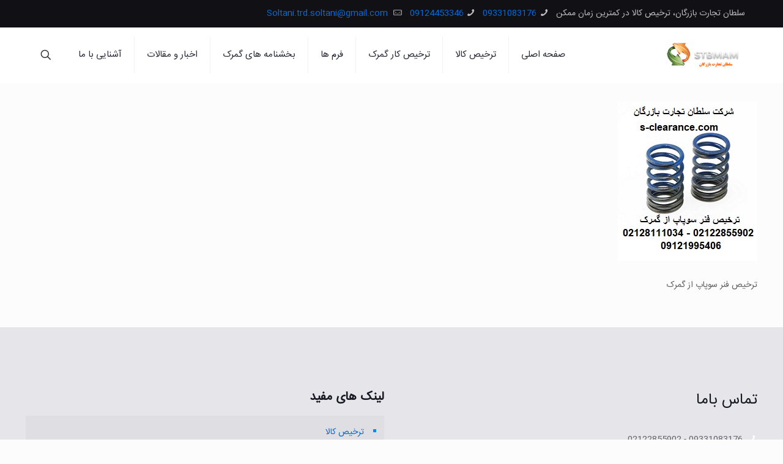

--- FILE ---
content_type: text/html; charset=UTF-8
request_url: https://s-clearance.com/%D8%AA%D8%B1%D8%AE%DB%8C%D8%B5-%D9%81%D9%86%D8%B1-%D8%B3%D9%88%D9%BE%D8%A7%D9%BE-%D8%A7%D8%B2-%DA%AF%D9%85%D8%B1%DA%A9/%D8%AA%D8%B1%D8%AE%DB%8C%D8%B5-%D9%81%D9%86%D8%B1-%D8%B3%D9%88%D9%BE%D8%A7%D9%BE-%D8%A7%D8%B2-%DA%AF%D9%85%D8%B1%DA%A9-2/
body_size: 4621
content:
<!DOCTYPE html><html dir="rtl" lang="fa-IR" prefix="og: https://ogp.me/ns#" class="no-js " itemscope itemtype="https://schema.org/WebPage" ><head><meta charset="UTF-8" /><meta name="format-detection" content="telephone=no"><meta name="viewport" content="width=device-width, initial-scale=1, maximum-scale=1" /><link rel="shortcut icon" href="https://s-clearance.com/wp-content/uploads/2022/06/fav.png" type="image/x-icon" /><meta name="theme-color" content="#ffffff" media="(prefers-color-scheme: light)"><meta name="theme-color" content="#ffffff" media="(prefers-color-scheme: dark)"><title>ترخیص فنر سوپاپ از گمرک - سلطان تجارت بازرگان</title><meta name="description" content="ترخیص فنر سوپاپ از گمرک"/><meta name="robots" content="follow, index, max-snippet:-1, max-video-preview:-1, max-image-preview:large"/><link rel="canonical" href="https://s-clearance.com/%d8%aa%d8%b1%d8%ae%db%8c%d8%b5-%d9%81%d9%86%d8%b1-%d8%b3%d9%88%d9%be%d8%a7%d9%be-%d8%a7%d8%b2-%da%af%d9%85%d8%b1%da%a9/%d8%aa%d8%b1%d8%ae%db%8c%d8%b5-%d9%81%d9%86%d8%b1-%d8%b3%d9%88%d9%be%d8%a7%d9%be-%d8%a7%d8%b2-%da%af%d9%85%d8%b1%da%a9-2/" /><meta property="og:locale" content="fa_IR" /><meta property="og:type" content="article" /><meta property="og:title" content="ترخیص فنر سوپاپ از گمرک - سلطان تجارت بازرگان" /><meta property="og:description" content="ترخیص فنر سوپاپ از گمرک" /><meta property="og:url" content="https://s-clearance.com/%d8%aa%d8%b1%d8%ae%db%8c%d8%b5-%d9%81%d9%86%d8%b1-%d8%b3%d9%88%d9%be%d8%a7%d9%be-%d8%a7%d8%b2-%da%af%d9%85%d8%b1%da%a9/%d8%aa%d8%b1%d8%ae%db%8c%d8%b5-%d9%81%d9%86%d8%b1-%d8%b3%d9%88%d9%be%d8%a7%d9%be-%d8%a7%d8%b2-%da%af%d9%85%d8%b1%da%a9-2/" /><meta property="og:site_name" content="سلطان تجارت بازرگان" /><meta property="og:updated_time" content="2021-04-28T12:19:13+04:30" /><meta property="og:image" content="https://s-clearance.com/wp-content/uploads/2021/04/ترخیص-فنر-سوپاپ-از-گمرک.jpg" /><meta property="og:image:secure_url" content="https://s-clearance.com/wp-content/uploads/2021/04/ترخیص-فنر-سوپاپ-از-گمرک.jpg" /><meta property="og:image:width" content="228" /><meta property="og:image:height" content="261" /><meta property="og:image:alt" content="ترخیص فنر سوپاپ از گمرک" /><meta property="og:image:type" content="image/jpeg" /><meta name="twitter:card" content="summary_large_image" /><meta name="twitter:title" content="ترخیص فنر سوپاپ از گمرک - سلطان تجارت بازرگان" /><meta name="twitter:description" content="ترخیص فنر سوپاپ از گمرک" /><meta name="twitter:image" content="https://s-clearance.com/wp-content/uploads/2021/04/ترخیص-فنر-سوپاپ-از-گمرک.jpg" /> <script type="application/ld+json" class="rank-math-schema">{"@context":"https://schema.org","@graph":[{"@type":"BreadcrumbList","@id":"https://s-clearance.com/%d8%aa%d8%b1%d8%ae%db%8c%d8%b5-%d9%81%d9%86%d8%b1-%d8%b3%d9%88%d9%be%d8%a7%d9%be-%d8%a7%d8%b2-%da%af%d9%85%d8%b1%da%a9/%d8%aa%d8%b1%d8%ae%db%8c%d8%b5-%d9%81%d9%86%d8%b1-%d8%b3%d9%88%d9%be%d8%a7%d9%be-%d8%a7%d8%b2-%da%af%d9%85%d8%b1%da%a9-2/#breadcrumb","itemListElement":[{"@type":"ListItem","position":"1","item":{"@id":"https://s-clearance.com","name":"\u062e\u0627\u0646\u0647"}},{"@type":"ListItem","position":"2","item":{"@id":"https://s-clearance.com/%d8%aa%d8%b1%d8%ae%db%8c%d8%b5-%d9%81%d9%86%d8%b1-%d8%b3%d9%88%d9%be%d8%a7%d9%be-%d8%a7%d8%b2-%da%af%d9%85%d8%b1%da%a9/","name":"\u062a\u0631\u062e\u06cc\u0635 \u0641\u0646\u0631 \u0633\u0648\u067e\u0627\u067e \u0627\u0632 \u06af\u0645\u0631\u06a9"}},{"@type":"ListItem","position":"3","item":{"@id":"https://s-clearance.com/%d8%aa%d8%b1%d8%ae%db%8c%d8%b5-%d9%81%d9%86%d8%b1-%d8%b3%d9%88%d9%be%d8%a7%d9%be-%d8%a7%d8%b2-%da%af%d9%85%d8%b1%da%a9/%d8%aa%d8%b1%d8%ae%db%8c%d8%b5-%d9%81%d9%86%d8%b1-%d8%b3%d9%88%d9%be%d8%a7%d9%be-%d8%a7%d8%b2-%da%af%d9%85%d8%b1%da%a9-2/","name":"\u062a\u0631\u062e\u06cc\u0635 \u0641\u0646\u0631 \u0633\u0648\u067e\u0627\u067e \u0627\u0632 \u06af\u0645\u0631\u06a9"}}]}]}</script> <link rel='dns-prefetch' href='//www.google.com' /><link rel="alternate" type="application/rss+xml" title="سلطان تجارت بازرگان &raquo; خوراک" href="https://s-clearance.com/feed/" /><link rel="alternate" type="application/rss+xml" title="سلطان تجارت بازرگان &raquo; خوراک دیدگاه‌ها" href="https://s-clearance.com/comments/feed/" /><link rel="alternate" type="application/rss+xml" title="سلطان تجارت بازرگان &raquo; ترخیص فنر سوپاپ از گمرک خوراک دیدگاه‌ها" href="https://s-clearance.com/%d8%aa%d8%b1%d8%ae%db%8c%d8%b5-%d9%81%d9%86%d8%b1-%d8%b3%d9%88%d9%be%d8%a7%d9%be-%d8%a7%d8%b2-%da%af%d9%85%d8%b1%da%a9/%d8%aa%d8%b1%d8%ae%db%8c%d8%b5-%d9%81%d9%86%d8%b1-%d8%b3%d9%88%d9%be%d8%a7%d9%be-%d8%a7%d8%b2-%da%af%d9%85%d8%b1%da%a9-2/feed/" /><link data-optimized="2" rel="stylesheet" href="https://s-clearance.com/wp-content/litespeed/css/7b88ae515e81da54f8c20c2bfd4b712a.css?ver=c5189" /> <script type="text/javascript" src="https://s-clearance.com/wp-includes/js/jquery/jquery.min.js?ver=3.7.1" id="jquery-core-js"></script> <link rel="https://api.w.org/" href="https://s-clearance.com/wp-json/" /><link rel="alternate" title="JSON" type="application/json" href="https://s-clearance.com/wp-json/wp/v2/media/13504" /><link rel="EditURI" type="application/rsd+xml" title="RSD" href="https://s-clearance.com/xmlrpc.php?rsd" /><meta name="generator" content="WordPress 6.8.3" /><link rel='shortlink' href='https://s-clearance.com/?p=13504' /><link rel="alternate" title="oEmbed (JSON)" type="application/json+oembed" href="https://s-clearance.com/wp-json/oembed/1.0/embed?url=https%3A%2F%2Fs-clearance.com%2F%25d8%25aa%25d8%25b1%25d8%25ae%25db%258c%25d8%25b5-%25d9%2581%25d9%2586%25d8%25b1-%25d8%25b3%25d9%2588%25d9%25be%25d8%25a7%25d9%25be-%25d8%25a7%25d8%25b2-%25da%25af%25d9%2585%25d8%25b1%25da%25a9%2F%25d8%25aa%25d8%25b1%25d8%25ae%25db%258c%25d8%25b5-%25d9%2581%25d9%2586%25d8%25b1-%25d8%25b3%25d9%2588%25d9%25be%25d8%25a7%25d9%25be-%25d8%25a7%25d8%25b2-%25da%25af%25d9%2585%25d8%25b1%25da%25a9-2%2F" /><link rel="alternate" title="oEmbed (XML)" type="text/xml+oembed" href="https://s-clearance.com/wp-json/oembed/1.0/embed?url=https%3A%2F%2Fs-clearance.com%2F%25d8%25aa%25d8%25b1%25d8%25ae%25db%258c%25d8%25b5-%25d9%2581%25d9%2586%25d8%25b1-%25d8%25b3%25d9%2588%25d9%25be%25d8%25a7%25d9%25be-%25d8%25a7%25d8%25b2-%25da%25af%25d9%2585%25d8%25b1%25da%25a9%2F%25d8%25aa%25d8%25b1%25d8%25ae%25db%258c%25d8%25b5-%25d9%2581%25d9%2586%25d8%25b1-%25d8%25b3%25d9%2588%25d9%25be%25d8%25a7%25d9%25be-%25d8%25a7%25d8%25b2-%25da%25af%25d9%2585%25d8%25b1%25da%25a9-2%2F&#038;format=xml" /> <script type="text/javascript" id="google_gtagjs" src="https://www.googletagmanager.com/gtag/js?id=G-BZ84RH542Z" async="async"></script> <script type="text/javascript" id="google_gtagjs-inline">/*  */
window.dataLayer = window.dataLayer || [];function gtag(){dataLayer.push(arguments);}gtag('js', new Date());gtag('config', 'G-BZ84RH542Z', {} );
/*  */</script> <meta name="generator" content="Powered by Slider Revolution 6.5.8 - responsive, Mobile-Friendly Slider Plugin for WordPress with comfortable drag and drop interface." /><meta name="fontiran.com:license" content="JX6CF"/></head><body class="rtl attachment wp-singular attachment-template-default single single-attachment postid-13504 attachmentid-13504 attachment-jpeg wp-theme-betheme  color-custom content-brightness-light input-brightness-light style-default button-default layout-full-width if-modern-overlay header-classic sticky-header sticky-tb-color ab-show menu-link-color menuo-right subheader-both-center mobile-tb-center mobile-side-slide mobile-mini-mr-ll mobile-icon-user-ss mobile-icon-wishlist-ss mobile-icon-search-ss mobile-icon-wpml-ss mobile-icon-action-ss be-page-13504 be-reg-26406"><div id="Wrapper"><div id="Header_wrapper" class="" ><header id="Header"><div id="Action_bar"><div class="container"><div class="column one"><ul class="contact_details" aria-label="contact details"><li class="slogan">سلطان تجارت بازرگان، ترخیص کالا در کمترین زمان ممکن</li><li class="phone"><i class="icon-phone" aria-label="phone icon"></i><a href="tel:09331083176">09331083176</a></li><li class="phone"><i class="icon-phone" aria-label="phone icon"></i><a href="tel:09124453346">09124453346</a></li><li class="mail"><i class="icon-mail-line" aria-label="mail icon"></i><a href="mailto:Soltani.trd.soltani@gmail.com"> Soltani.trd.soltani@gmail.com</a></li></ul><ul class="social" role="navigation" aria-label="Social Menu"></ul></div></div></div><div class="header_placeholder"></div><div id="Top_bar" class="loading"><div class="container"><div class="column one"><div class="top_bar_left clearfix"><div class="logo"><a id="logo" href="https://s-clearance.com" title="سلطان تجارت بازرگان" data-height="60" data-padding="15"><img class="logo-main scale-with-grid " src="https://s-clearance.com/wp-content/uploads/2019/09/ترخیص-کالا-3-1.png" data-retina="https://s-clearance.com/wp-content/uploads/2019/09/ترخیص-کالا-3-1.png" data-height="156" alt="لوگو سلطان تجارت" data-no-retina/><img class="logo-sticky scale-with-grid " src="https://s-clearance.com/wp-content/uploads/2019/09/ترخیص-کالا-3-1.png" data-retina="https://s-clearance.com/wp-content/uploads/2019/09/ترخیص-کالا-3-1.png" data-height="156" alt="لوگو سلطان تجارت" data-no-retina/><img class="logo-mobile scale-with-grid " src="https://s-clearance.com/wp-content/uploads/2019/09/ترخیص-کالا-3-1.png" data-retina="https://s-clearance.com/wp-content/uploads/2019/09/ترخیص-کالا-3-1.png" data-height="156" alt="لوگو سلطان تجارت" data-no-retina/><img class="logo-mobile-sticky scale-with-grid " src="https://s-clearance.com/wp-content/uploads/2019/09/ترخیص-کالا-3-1.png" data-retina="https://s-clearance.com/wp-content/uploads/2019/09/ترخیص-کالا-3-1.png" data-height="156" alt="لوگو سلطان تجارت" data-no-retina/></a></div><div class="menu_wrapper">
<a class="responsive-menu-toggle " href="#" aria-label="Mobile menu"><i class="icon-menu-fine" aria-hidden="true"></i></a><nav id="menu" role="navigation" aria-expanded="false" aria-label="Main Menu"><ul id="menu-main-menu" class="menu menu-main"><li id="menu-item-14214" class="menu-item menu-item-type-post_type menu-item-object-page menu-item-home"><a href="https://s-clearance.com/"><span>صفحه اصلی</span></a></li><li id="menu-item-14304" class="menu-item menu-item-type-custom menu-item-object-custom"><a href="https://s-clearance.com/%D8%AA%D8%B1%D8%AE%DB%8C%D8%B5-%DA%A9%D8%A7%D9%84%D8%A7/"><span>ترخیص کالا</span></a></li><li id="menu-item-14306" class="menu-item menu-item-type-post_type menu-item-object-post"><a href="https://s-clearance.com/%d8%aa%d8%b1%d8%ae%db%8c%d8%b5-%da%a9%d8%a7%d8%b1-%da%af%d9%85%d8%b1%da%a9/"><span>ترخیص کار گمرک</span></a></li><li id="menu-item-14225" class="menu-item menu-item-type-custom menu-item-object-custom menu-item-has-children"><a href="#"><span>فرم ها</span></a><ul class="sub-menu"><li id="menu-item-14238" class="menu-item menu-item-type-post_type menu-item-object-page"><a href="https://s-clearance.com/%d9%81%d8%b1%d9%85-%d8%a7%d8%b3%d8%aa%d8%ae%d8%af%d8%a7%d9%85/"><span>فرم استخدام سلطان تجارت</span></a></li></ul></li><li id="menu-item-14240" class="menu-item menu-item-type-taxonomy menu-item-object-category menu-item-has-children"><a href="https://s-clearance.com/cat/%d8%a8%d8%ae%d8%b4%d9%86%d8%a7%d9%85%d9%87-%d9%87%d8%a7%db%8c-%da%af%d9%85%d8%b1%da%a9/"><span>بخشنامه های گمرک</span></a><ul class="sub-menu"><li id="menu-item-14239" class="menu-item menu-item-type-taxonomy menu-item-object-category"><a href="https://s-clearance.com/cat/%da%af%d9%85%d8%b1%da%a9-%d8%a7%db%8c%d8%b1%d8%a7%d9%86/"><span>گمرک ایران</span></a></li></ul></li><li id="menu-item-14237" class="menu-item menu-item-type-taxonomy menu-item-object-category"><a href="https://s-clearance.com/cat/%d8%a7%d8%ae%d8%a8%d8%a7%d8%b1-%d9%88-%d9%85%d9%82%d8%a7%d9%84%d8%a7%d8%aa/"><span>اخبار و مقالات</span></a></li><li id="menu-item-14305" class="menu-item menu-item-type-custom menu-item-object-custom menu-item-has-children"><a href="#"><span>آشنایی با ما</span></a><ul class="sub-menu"><li id="menu-item-14224" class="menu-item menu-item-type-post_type menu-item-object-page"><a href="https://s-clearance.com/%d8%aa%d9%85%d8%a7%d8%b3-%d8%a8%d8%a7-%d9%85%d8%a7/"><span>تماس با ما</span></a></li><li id="menu-item-14223" class="menu-item menu-item-type-post_type menu-item-object-page"><a href="https://s-clearance.com/%d8%af%d8%b1%d8%a8%d8%a7%d8%b1%d9%87-%d9%85%d8%a7/"><span>درباره ما</span></a></li></ul></li></ul></nav></div><div class="secondary_menu_wrapper"></div><div class="banner_wrapper"></div></div><div class="top_bar_right "><div class="top_bar_right_wrapper"><a id="search_button" class="top-bar-right-icon top-bar-right-icon-search search_button" href="#"><svg width="26" viewBox="0 0 26 26" aria-label="Search icon"><defs></defs><circle class="path" cx="11.35" cy="11.35" r="6"/><line class="path" x1="15.59" y1="15.59" x2="20.65" y2="20.65"/></svg></a></div></div><div class="search_wrapper"><form method="get" id="searchform" action="https://s-clearance.com/">
<svg class="icon_search" width="26" viewBox="0 0 26 26" aria-label="search icon"><defs></defs><circle class="path" cx="11.35" cy="11.35" r="6"></circle><line class="path" x1="15.59" y1="15.59" x2="20.65" y2="20.65"></line></svg>
<span class="mfn-close-icon icon_close" tabindex="0"><span class="icon">✕</span></span>
<input type="text" class="field" name="s" autocomplete="off" placeholder="جستجو" />
<input type="submit" class="display-none" value="" /></form><div class="mfn-live-search-box" style="display:none"><ul class="mfn-live-search-list"><li class="mfn-live-search-list-categories"><ul></ul></li><li class="mfn-live-search-list-shop"><ul></ul></li><li class="mfn-live-search-list-blog"><ul></ul></li><li class="mfn-live-search-list-pages"><ul></ul></li><li class="mfn-live-search-list-portfolio"><ul></ul></li></ul><span class="mfn-live-search-noresults">نتیجه مرتبط با این کلمه پیدا نشد :</span><a class="button button_theme hidden">نمایش همه نتایج</a></div></div></div></div></div></header></div><div id="Content"><div class="content_wrapper clearfix"><div class="sections_group"><div class="section"><div class="section_wrapper clearfix"><div class="column one"><div class="mcb-column-inner"><div id="post-13504" class="clearfix post-13504 attachment type-attachment status-inherit hentry"><p class="attachment"><a href='https://s-clearance.com/wp-content/uploads/2021/04/ترخیص-فنر-سوپاپ-از-گمرک.jpg'><img fetchpriority="high" decoding="async" width="228" height="261" src="https://s-clearance.com/wp-content/uploads/2021/04/ترخیص-فنر-سوپاپ-از-گمرک.jpg" class="attachment-medium size-medium" alt="ترخیص فنر سوپاپ از گمرک" title="ترخیص فنر سوپاپ از گمرک 1"></a></p><p>ترخیص فنر سوپاپ از گمرک</p></div></div></div></div></div></div></div></div><footer id="Footer" class="clearfix " role="contentinfo"><div class="widgets_wrapper "><div class="container"><div class="column mobile-one tablet-one-second one-second"><div class="mcb-column-inner"><aside id="block-9" class="widget widget_block"><h3 class="wp-block-heading">تماس باما</h3></aside><aside id="block-48" class="widget widget_block widget_text"><p></p></aside><aside id="block-50" class="widget widget_block"><p><i class="icon-phone" style="color:#ffff" aria-hidden="true"></i> 09331083176 - 02122855902</p><p><i class="icon-mobile" style="color:#ffff" aria-hidden="true"></i> 09124453346</p><p><i class="icon-whatsapp" style="color:#ffff" aria-hidden="true"></i> 09331083176 - 09124453346</p><p><i class="icon-email" style="color:#ffff" aria-hidden="true"></i> Soltantejaratbazargan.co@gmail.com</p><p><i class="icon-email" style="color:#ffff" aria-hidden="true"></i> Soltani.trd.soltani@gmail.com</p><p></p></aside></div></div><div class="column mobile-one tablet-one-second one-second"><div class="mcb-column-inner"><aside id="nav_menu-7" class="widget widget_nav_menu"><h4>لینک های مفید</h4><div class="menu-%d9%81%d9%87%d8%b1%d8%b3%d8%aa-%d8%b1%d8%a7%d9%87%d8%a8%d8%b1%d8%af%db%8c-container"><ul id="menu-%d9%81%d9%87%d8%b1%d8%b3%d8%aa-%d8%b1%d8%a7%d9%87%d8%a8%d8%b1%d8%af%db%8c" class="menu"><li id="menu-item-25006" class="menu-item menu-item-type-post_type menu-item-object-page menu-item-25006"><a href="https://s-clearance.com/%d8%aa%d8%b1%d8%ae%db%8c%d8%b5-%da%a9%d8%a7%d9%84%d8%a7/">ترخیص کالا</a></li><li id="menu-item-25007" class="menu-item menu-item-type-post_type menu-item-object-post menu-item-25007"><a href="https://s-clearance.com/%d8%aa%d8%b1%d8%ae%db%8c%d8%b5-%da%a9%d8%a7%d8%b1-%da%af%d9%85%d8%b1%da%a9/">ترخیص کار گمرک</a></li><li id="menu-item-25004" class="menu-item menu-item-type-post_type menu-item-object-page menu-item-25004"><a href="https://s-clearance.com/imports/">واردات کالا</a></li><li id="menu-item-25005" class="menu-item menu-item-type-post_type menu-item-object-page menu-item-25005"><a href="https://s-clearance.com/exports/">صادرات کالا</a></li></ul></div></aside></div></div></div></div><div class="footer_copy"><div class="container"><div class="column one mobile-one"><div class="mcb-column-inner"><a id="back_to_top" class="footer_button" href=""><i class="icon-up-open-big" aria-label="Back to top icon"></i></a><div class="copyright">
کلیه حقوق این سایت متعلق به شرکت سلطان تجارت بازرگان می باشد.</div><ul class="social" role="navigation" aria-label="Social Menu"></ul></div></div></div></div></footer></div><div id="body_overlay"></div><div id="Side_slide" class="left dark" data-width="250" aria-expanded="false" role="banner" aria-label="Responsive menu"><div class="close-wrapper"><a href="#" class="close"><i class="icon-cancel-fine" aria-label="menu close icon"></i></a></div><div class="extras"><div class="extras-wrapper" role="navigation" aria-label="Extras menu"><a class="top-bar-right-icon top-bar-right-icon-search icon search" href="#"><svg width="26" viewBox="0 0 26 26" aria-label="search icon"><defs></defs><circle class="path" cx="11.35" cy="11.35" r="6"/><line class="path" x1="15.59" y1="15.59" x2="20.65" y2="20.65"/></svg></a></div></div><div class="search-wrapper"><form id="side-form" method="get" action="https://s-clearance.com/" role="search" aria-label="Side Slide Search"><input type="text" class="field" name="s" placeholder="جستجو" /><input type="submit" class="display-none" value="" /><a class="submit" href="#"><i class="icon-search-fine" aria-label="search submit icon"></i></a></form><div class="mfn-live-search-box" style="display:none"><ul class="mfn-live-search-list"><li class="mfn-live-search-list-categories"><ul></ul></li><li class="mfn-live-search-list-shop"><ul></ul></li><li class="mfn-live-search-list-blog"><ul></ul></li><li class="mfn-live-search-list-pages"><ul></ul></li><li class="mfn-live-search-list-portfolio"><ul></ul></li></ul><span class="mfn-live-search-noresults">نتیجه مرتبط با این کلمه پیدا نشد :</span><a class="button button_theme hidden">نمایش همه نتایج</a></div></div><div class="lang-wrapper" role="navigation" aria-label="Translation Menu"></div><div class="menu_wrapper" role="navigation" aria-label="Main Menu"></div><ul class="social" role="navigation" aria-label="Social Menu"></ul></div> <script type="speculationrules">{"prefetch":[{"source":"document","where":{"and":[{"href_matches":"\/*"},{"not":{"href_matches":["\/wp-*.php","\/wp-admin\/*","\/wp-content\/uploads\/*","\/wp-content\/*","\/wp-content\/plugins\/*","\/wp-content\/themes\/betheme\/*","\/*\\?(.+)"]}},{"not":{"selector_matches":"a[rel~=\"nofollow\"]"}},{"not":{"selector_matches":".no-prefetch, .no-prefetch a"}}]},"eagerness":"conservative"}]}</script> <script type="text/javascript" src="https://www.google.com/recaptcha/api.js?onload=griwpcOnloadCallback&amp;render=explicit&amp;ver=6.8.3" id="recaptcha-call-js"></script> <script data-optimized="1" src="https://s-clearance.com/wp-content/litespeed/js/9e59f157c8717ef6dc46396cf59bf3d0.js?ver=c5189"></script></body></html>
<!-- Page optimized by LiteSpeed Cache @2025-11-14 03:18:47 -->

<!-- Page cached by LiteSpeed Cache 7.5.0.1 on 2025-11-14 03:18:47 -->